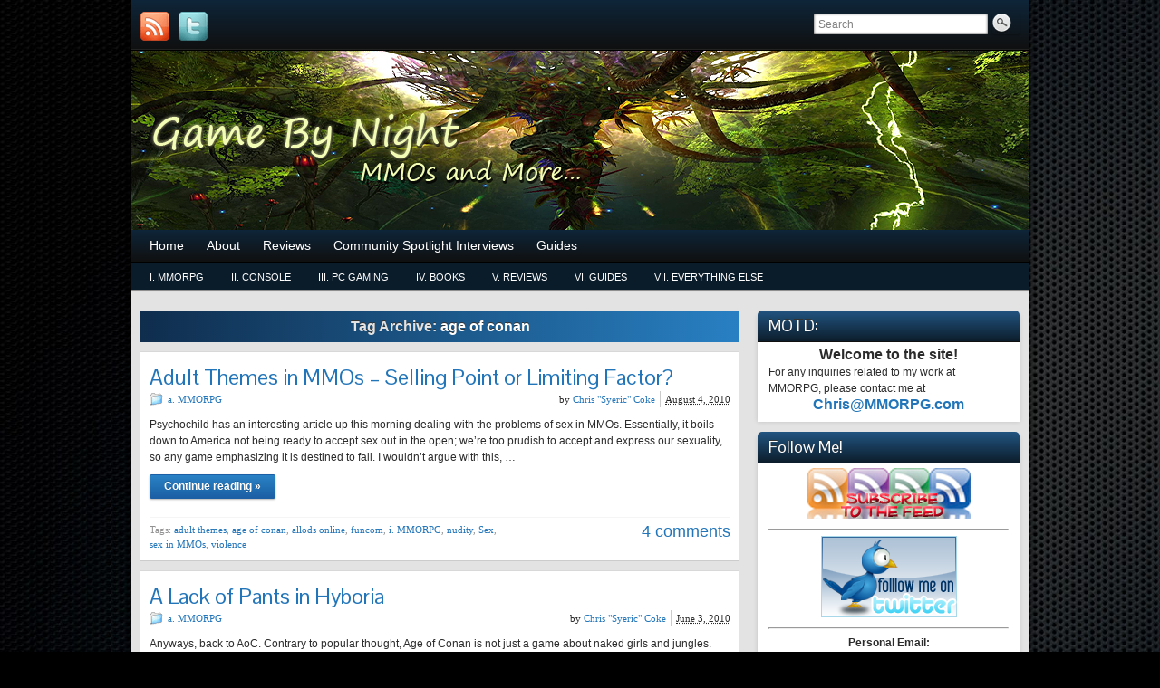

--- FILE ---
content_type: text/html; charset=UTF-8
request_url: http://www.gamebynight.com/?tag=age-of-conan
body_size: 15184
content:
<!DOCTYPE html PUBLIC "-//W3C//DTD XHTML 1.0 Strict//EN" "http://www.w3.org/TR/xhtml1/DTD/xhtml1-strict.dtd">
<html xmlns="http://www.w3.org/1999/xhtml" lang="en-US">
<head profile="http://gmpg.org/xfn/11">
    <meta http-equiv="Content-Type" content="text/html; charset=UTF-8" />
    <meta http-equiv="X-UA-Compatible" content="IE=Edge" />
    <title>age of conan &#187; Game By Night</title>
    <link rel="pingback" href="http://www.gamebynight.com/xmlrpc.php" /> 
    <meta name='robots' content='max-image-preview:large' />
<link rel='dns-prefetch' href='//www.gamebynight.com' />
<link rel='dns-prefetch' href='//s.w.org' />
<link rel="alternate" type="application/rss+xml" title="Game By Night &raquo; Feed" href="http://www.gamebynight.com/?feed=rss2" />
<link rel="alternate" type="application/rss+xml" title="Game By Night &raquo; Comments Feed" href="http://www.gamebynight.com/?feed=comments-rss2" />
<link rel="alternate" type="application/rss+xml" title="Game By Night &raquo; age of conan Tag Feed" href="http://www.gamebynight.com/?feed=rss2&#038;tag=age-of-conan" />
	<script type="text/javascript">
	WebFontConfig = {
		google: { families: ['Pontano+Sans::latin'] }
	};
	(function() {
		var wf = document.createElement('script');
		wf.src = ('https:' == document.location.protocol ? 'https' : 'http') + '://ajax.googleapis.com/ajax/libs/webfont/1/webfont.js';
		wf.type = 'text/javascript';
		wf.async = 'true';
		var s = document.getElementsByTagName('script')[0];
		s.parentNode.insertBefore(wf, s);
	})(); 
    </script>
    <script type="text/javascript">
window._wpemojiSettings = {"baseUrl":"https:\/\/s.w.org\/images\/core\/emoji\/14.0.0\/72x72\/","ext":".png","svgUrl":"https:\/\/s.w.org\/images\/core\/emoji\/14.0.0\/svg\/","svgExt":".svg","source":{"concatemoji":"http:\/\/www.gamebynight.com\/wp-includes\/js\/wp-emoji-release.min.js?ver=6.0.11"}};
/*! This file is auto-generated */
!function(e,a,t){var n,r,o,i=a.createElement("canvas"),p=i.getContext&&i.getContext("2d");function s(e,t){var a=String.fromCharCode,e=(p.clearRect(0,0,i.width,i.height),p.fillText(a.apply(this,e),0,0),i.toDataURL());return p.clearRect(0,0,i.width,i.height),p.fillText(a.apply(this,t),0,0),e===i.toDataURL()}function c(e){var t=a.createElement("script");t.src=e,t.defer=t.type="text/javascript",a.getElementsByTagName("head")[0].appendChild(t)}for(o=Array("flag","emoji"),t.supports={everything:!0,everythingExceptFlag:!0},r=0;r<o.length;r++)t.supports[o[r]]=function(e){if(!p||!p.fillText)return!1;switch(p.textBaseline="top",p.font="600 32px Arial",e){case"flag":return s([127987,65039,8205,9895,65039],[127987,65039,8203,9895,65039])?!1:!s([55356,56826,55356,56819],[55356,56826,8203,55356,56819])&&!s([55356,57332,56128,56423,56128,56418,56128,56421,56128,56430,56128,56423,56128,56447],[55356,57332,8203,56128,56423,8203,56128,56418,8203,56128,56421,8203,56128,56430,8203,56128,56423,8203,56128,56447]);case"emoji":return!s([129777,127995,8205,129778,127999],[129777,127995,8203,129778,127999])}return!1}(o[r]),t.supports.everything=t.supports.everything&&t.supports[o[r]],"flag"!==o[r]&&(t.supports.everythingExceptFlag=t.supports.everythingExceptFlag&&t.supports[o[r]]);t.supports.everythingExceptFlag=t.supports.everythingExceptFlag&&!t.supports.flag,t.DOMReady=!1,t.readyCallback=function(){t.DOMReady=!0},t.supports.everything||(n=function(){t.readyCallback()},a.addEventListener?(a.addEventListener("DOMContentLoaded",n,!1),e.addEventListener("load",n,!1)):(e.attachEvent("onload",n),a.attachEvent("onreadystatechange",function(){"complete"===a.readyState&&t.readyCallback()})),(e=t.source||{}).concatemoji?c(e.concatemoji):e.wpemoji&&e.twemoji&&(c(e.twemoji),c(e.wpemoji)))}(window,document,window._wpemojiSettings);
</script>
<style type="text/css">
img.wp-smiley,
img.emoji {
	display: inline !important;
	border: none !important;
	box-shadow: none !important;
	height: 1em !important;
	width: 1em !important;
	margin: 0 0.07em !important;
	vertical-align: -0.1em !important;
	background: none !important;
	padding: 0 !important;
}
</style>
	<link rel='stylesheet' id='wp-block-library-css'  href='http://www.gamebynight.com/wp-includes/css/dist/block-library/style.min.css?ver=6.0.11' type='text/css' media='all' />
<style id='global-styles-inline-css' type='text/css'>
body{--wp--preset--color--black: #000000;--wp--preset--color--cyan-bluish-gray: #abb8c3;--wp--preset--color--white: #ffffff;--wp--preset--color--pale-pink: #f78da7;--wp--preset--color--vivid-red: #cf2e2e;--wp--preset--color--luminous-vivid-orange: #ff6900;--wp--preset--color--luminous-vivid-amber: #fcb900;--wp--preset--color--light-green-cyan: #7bdcb5;--wp--preset--color--vivid-green-cyan: #00d084;--wp--preset--color--pale-cyan-blue: #8ed1fc;--wp--preset--color--vivid-cyan-blue: #0693e3;--wp--preset--color--vivid-purple: #9b51e0;--wp--preset--gradient--vivid-cyan-blue-to-vivid-purple: linear-gradient(135deg,rgba(6,147,227,1) 0%,rgb(155,81,224) 100%);--wp--preset--gradient--light-green-cyan-to-vivid-green-cyan: linear-gradient(135deg,rgb(122,220,180) 0%,rgb(0,208,130) 100%);--wp--preset--gradient--luminous-vivid-amber-to-luminous-vivid-orange: linear-gradient(135deg,rgba(252,185,0,1) 0%,rgba(255,105,0,1) 100%);--wp--preset--gradient--luminous-vivid-orange-to-vivid-red: linear-gradient(135deg,rgba(255,105,0,1) 0%,rgb(207,46,46) 100%);--wp--preset--gradient--very-light-gray-to-cyan-bluish-gray: linear-gradient(135deg,rgb(238,238,238) 0%,rgb(169,184,195) 100%);--wp--preset--gradient--cool-to-warm-spectrum: linear-gradient(135deg,rgb(74,234,220) 0%,rgb(151,120,209) 20%,rgb(207,42,186) 40%,rgb(238,44,130) 60%,rgb(251,105,98) 80%,rgb(254,248,76) 100%);--wp--preset--gradient--blush-light-purple: linear-gradient(135deg,rgb(255,206,236) 0%,rgb(152,150,240) 100%);--wp--preset--gradient--blush-bordeaux: linear-gradient(135deg,rgb(254,205,165) 0%,rgb(254,45,45) 50%,rgb(107,0,62) 100%);--wp--preset--gradient--luminous-dusk: linear-gradient(135deg,rgb(255,203,112) 0%,rgb(199,81,192) 50%,rgb(65,88,208) 100%);--wp--preset--gradient--pale-ocean: linear-gradient(135deg,rgb(255,245,203) 0%,rgb(182,227,212) 50%,rgb(51,167,181) 100%);--wp--preset--gradient--electric-grass: linear-gradient(135deg,rgb(202,248,128) 0%,rgb(113,206,126) 100%);--wp--preset--gradient--midnight: linear-gradient(135deg,rgb(2,3,129) 0%,rgb(40,116,252) 100%);--wp--preset--duotone--dark-grayscale: url('#wp-duotone-dark-grayscale');--wp--preset--duotone--grayscale: url('#wp-duotone-grayscale');--wp--preset--duotone--purple-yellow: url('#wp-duotone-purple-yellow');--wp--preset--duotone--blue-red: url('#wp-duotone-blue-red');--wp--preset--duotone--midnight: url('#wp-duotone-midnight');--wp--preset--duotone--magenta-yellow: url('#wp-duotone-magenta-yellow');--wp--preset--duotone--purple-green: url('#wp-duotone-purple-green');--wp--preset--duotone--blue-orange: url('#wp-duotone-blue-orange');--wp--preset--font-size--small: 13px;--wp--preset--font-size--medium: 20px;--wp--preset--font-size--large: 36px;--wp--preset--font-size--x-large: 42px;}.has-black-color{color: var(--wp--preset--color--black) !important;}.has-cyan-bluish-gray-color{color: var(--wp--preset--color--cyan-bluish-gray) !important;}.has-white-color{color: var(--wp--preset--color--white) !important;}.has-pale-pink-color{color: var(--wp--preset--color--pale-pink) !important;}.has-vivid-red-color{color: var(--wp--preset--color--vivid-red) !important;}.has-luminous-vivid-orange-color{color: var(--wp--preset--color--luminous-vivid-orange) !important;}.has-luminous-vivid-amber-color{color: var(--wp--preset--color--luminous-vivid-amber) !important;}.has-light-green-cyan-color{color: var(--wp--preset--color--light-green-cyan) !important;}.has-vivid-green-cyan-color{color: var(--wp--preset--color--vivid-green-cyan) !important;}.has-pale-cyan-blue-color{color: var(--wp--preset--color--pale-cyan-blue) !important;}.has-vivid-cyan-blue-color{color: var(--wp--preset--color--vivid-cyan-blue) !important;}.has-vivid-purple-color{color: var(--wp--preset--color--vivid-purple) !important;}.has-black-background-color{background-color: var(--wp--preset--color--black) !important;}.has-cyan-bluish-gray-background-color{background-color: var(--wp--preset--color--cyan-bluish-gray) !important;}.has-white-background-color{background-color: var(--wp--preset--color--white) !important;}.has-pale-pink-background-color{background-color: var(--wp--preset--color--pale-pink) !important;}.has-vivid-red-background-color{background-color: var(--wp--preset--color--vivid-red) !important;}.has-luminous-vivid-orange-background-color{background-color: var(--wp--preset--color--luminous-vivid-orange) !important;}.has-luminous-vivid-amber-background-color{background-color: var(--wp--preset--color--luminous-vivid-amber) !important;}.has-light-green-cyan-background-color{background-color: var(--wp--preset--color--light-green-cyan) !important;}.has-vivid-green-cyan-background-color{background-color: var(--wp--preset--color--vivid-green-cyan) !important;}.has-pale-cyan-blue-background-color{background-color: var(--wp--preset--color--pale-cyan-blue) !important;}.has-vivid-cyan-blue-background-color{background-color: var(--wp--preset--color--vivid-cyan-blue) !important;}.has-vivid-purple-background-color{background-color: var(--wp--preset--color--vivid-purple) !important;}.has-black-border-color{border-color: var(--wp--preset--color--black) !important;}.has-cyan-bluish-gray-border-color{border-color: var(--wp--preset--color--cyan-bluish-gray) !important;}.has-white-border-color{border-color: var(--wp--preset--color--white) !important;}.has-pale-pink-border-color{border-color: var(--wp--preset--color--pale-pink) !important;}.has-vivid-red-border-color{border-color: var(--wp--preset--color--vivid-red) !important;}.has-luminous-vivid-orange-border-color{border-color: var(--wp--preset--color--luminous-vivid-orange) !important;}.has-luminous-vivid-amber-border-color{border-color: var(--wp--preset--color--luminous-vivid-amber) !important;}.has-light-green-cyan-border-color{border-color: var(--wp--preset--color--light-green-cyan) !important;}.has-vivid-green-cyan-border-color{border-color: var(--wp--preset--color--vivid-green-cyan) !important;}.has-pale-cyan-blue-border-color{border-color: var(--wp--preset--color--pale-cyan-blue) !important;}.has-vivid-cyan-blue-border-color{border-color: var(--wp--preset--color--vivid-cyan-blue) !important;}.has-vivid-purple-border-color{border-color: var(--wp--preset--color--vivid-purple) !important;}.has-vivid-cyan-blue-to-vivid-purple-gradient-background{background: var(--wp--preset--gradient--vivid-cyan-blue-to-vivid-purple) !important;}.has-light-green-cyan-to-vivid-green-cyan-gradient-background{background: var(--wp--preset--gradient--light-green-cyan-to-vivid-green-cyan) !important;}.has-luminous-vivid-amber-to-luminous-vivid-orange-gradient-background{background: var(--wp--preset--gradient--luminous-vivid-amber-to-luminous-vivid-orange) !important;}.has-luminous-vivid-orange-to-vivid-red-gradient-background{background: var(--wp--preset--gradient--luminous-vivid-orange-to-vivid-red) !important;}.has-very-light-gray-to-cyan-bluish-gray-gradient-background{background: var(--wp--preset--gradient--very-light-gray-to-cyan-bluish-gray) !important;}.has-cool-to-warm-spectrum-gradient-background{background: var(--wp--preset--gradient--cool-to-warm-spectrum) !important;}.has-blush-light-purple-gradient-background{background: var(--wp--preset--gradient--blush-light-purple) !important;}.has-blush-bordeaux-gradient-background{background: var(--wp--preset--gradient--blush-bordeaux) !important;}.has-luminous-dusk-gradient-background{background: var(--wp--preset--gradient--luminous-dusk) !important;}.has-pale-ocean-gradient-background{background: var(--wp--preset--gradient--pale-ocean) !important;}.has-electric-grass-gradient-background{background: var(--wp--preset--gradient--electric-grass) !important;}.has-midnight-gradient-background{background: var(--wp--preset--gradient--midnight) !important;}.has-small-font-size{font-size: var(--wp--preset--font-size--small) !important;}.has-medium-font-size{font-size: var(--wp--preset--font-size--medium) !important;}.has-large-font-size{font-size: var(--wp--preset--font-size--large) !important;}.has-x-large-font-size{font-size: var(--wp--preset--font-size--x-large) !important;}
</style>
<link rel='stylesheet' id='graphene-stylesheet-css'  href='http://www.gamebynight.com/wp-content/themes/graphene-child/style.css?ver=6.0.11' type='text/css' media='screen' />
<link rel='stylesheet' id='commentluv_style-css'  href='http://www.gamebynight.com/wp-content/plugins/commentluv/css/commentluv.css?ver=6.0.11' type='text/css' media='all' />
<script type='text/javascript' src='http://www.gamebynight.com/wp-includes/js/jquery/jquery.min.js?ver=3.6.0' id='jquery-core-js'></script>
<script type='text/javascript' src='http://www.gamebynight.com/wp-includes/js/jquery/jquery-migrate.min.js?ver=3.3.2' id='jquery-migrate-js'></script>
<script type='text/javascript' id='commentluv_script-js-extra'>
/* <![CDATA[ */
var cl_settings = {"name":"author","url":"url","comment":"comment","email":"email","infopanel":null,"default_on":"on","default_on_admin":null,"cl_version":"2.94.7","images":"http:\/\/www.gamebynight.com\/wp-content\/plugins\/commentluv\/images\/","api_url":"http:\/\/www.gamebynight.com\/wp-admin\/admin-ajax.php","_fetch":"a2bd6e75aa","_info":"281693d9af","infoback":"white","infotext":null,"template_insert":"","logged_in":"","refer":"http:\/\/www.gamebynight.com\/?p=2011","no_url_message":"Please enter a URL and then click the CommentLuv checkbox if you want to add your last blog post","no_http_message":"Please use http:\/\/ in front of your url","no_url_logged_in_message":"You need to visit your profile in the dashboard and update your details with your site URL","no_info_message":"No info was available or an error occured"};
/* ]]> */
</script>
<script type='text/javascript' src='http://www.gamebynight.com/wp-content/plugins/commentluv/js/commentluv.js?ver=2.94.7' id='commentluv_script-js'></script>
<script type='text/javascript' id='graphene-js-js-extra'>
/* <![CDATA[ */
var grapheneJS = {"templateUrl":"http:\/\/www.gamebynight.com\/wp-content\/themes\/graphene-child","isSingular":"","shouldShowComments":"1","commentsOrder":"oldest","sliderDisable":"1","sliderAnimation":"horizontal-slide","sliderTransSpeed":"400","sliderInterval":"7000","sliderDisplay":"thumbnail-excerpt","infScroll":"","infScrollClick":"","infScrollComments":"","totalPosts":"6","postsPerPage":"10","isPageNavi":"","infScrollMsgText":"Fetching window.grapheneInfScrollItemsPerPage more item from window.grapheneInfScrollItemsLeft left ...","infScrollMsgTextPlural":"Fetching window.grapheneInfScrollItemsPerPage more items from window.grapheneInfScrollItemsLeft left ...","infScrollFinishedText":"No more items to fetch","commentsPerPage":"20","totalComments":"0","infScrollCommentsMsg":"Fetching window.grapheneInfScrollCommentsPerPage more top level comment from window.grapheneInfScrollCommentsLeft left ...","infScrollCommentsMsgPlural":"Fetching window.grapheneInfScrollCommentsPerPage more top level comments from window.grapheneInfScrollCommentsLeft left ...","infScrollCommentsFinishedMsg":"No more comments to fetch"};
/* ]]> */
</script>
<script type='text/javascript' src='http://www.gamebynight.com/wp-content/themes/graphene-child/js/graphene.js?ver=6.0.11' id='graphene-js-js'></script>
<link rel="https://api.w.org/" href="http://www.gamebynight.com/index.php?rest_route=/" /><link rel="alternate" type="application/json" href="http://www.gamebynight.com/index.php?rest_route=/wp/v2/tags/726" /><link rel="EditURI" type="application/rsd+xml" title="RSD" href="http://www.gamebynight.com/xmlrpc.php?rsd" />
<link rel="wlwmanifest" type="application/wlwmanifest+xml" href="http://www.gamebynight.com/wp-includes/wlwmanifest.xml" /> 
<meta name="generator" content="WordPress 6.0.11" />
<style type="text/css">
#top-bar,.top-bar-preview .top-bar{ background: #101010; background: -moz-linear-gradient(#0e2539, #101010); background: -webkit-linear-gradient(#0e2539, #101010); background: -o-linear-gradient(#0e2539, #101010); -ms-filter: "progid:DXImageTransform.Microsoft.gradient(startColorStr='#0e2539', EndColorStr='#101010')"; background: linear-gradient(#0e2539, #101010); }#header-menu-wrap{ background: #101010; background: -moz-linear-gradient(#0e2539, #101010); background: -webkit-linear-gradient(#0e2539, #101010); background: -o-linear-gradient(#0e2539, #101010); -ms-filter: "progid:DXImageTransform.Microsoft.gradient(startColorStr='#0e2539', EndColorStr='#101010')"; background: linear-gradient(#0e2539, #101010); }#header-menu > li > a > span{color: #d5d2d2}#secondary-menu-wrap{background:#0a1b29}#secondary-menu-wrap{border-color:#0a1b29}#secondary-menu > li:hover,#secondary-menu > li.current-menu-item,#secondary-menu > li.current-menu-ancestor{background:#ffffff}.sidebar h3{border-color: #101010}.sidebar h3{ background: #0c1d2c; background: -moz-linear-gradient(#225581, #0c1d2c); background: -webkit-linear-gradient(#225581, #0c1d2c); background: -o-linear-gradient(#225581, #0c1d2c); -ms-filter: "progid:DXImageTransform.Microsoft.gradient(startColorStr='#225581', EndColorStr='#0c1d2c')"; background: linear-gradient(#225581, #0c1d2c); }.header_title, .header_title a, .header_title a:visited, .header_title a:hover, .header_desc {color:#blank}#sidebar_bottom .sidebar-wrap{width:290px}#nav li ul{width:200px} #nav li ul ul{margin-left:200px}#header-menu ul li a, #secondary-menu ul li a{width:180px}#header_img_link{width:990px; height:198px}a,.post-title,.post-title a,#comments > h4.current a{color: #2275b9}a:visited,.post-title a:visited{color: #2275b9}a:hover,.post-title a:hover{color: #2275b9}.post-title, .post-title a, .post-title a:hover, .post-title a:visited{ color: #2275b9 }.container_16 {width:990px}.container_16 .grid_1{width:41.875px}.container_16 .prefix_1{padding-left:61.875px}.container_16 .suffix_1{padding-right:61.875px}.container_16 .push_1{left:61.875px}.container_16 .pull_1{left:-61.875px}.container_16 .grid_2{width:103.75px}.container_16 .prefix_2{padding-left:123.75px}.container_16 .suffix_2{padding-right:123.75px}.container_16 .push_2{left:123.75px}.container_16 .pull_2{left:-123.75px}.container_16 .grid_3{width:165.625px}.container_16 .prefix_3{padding-left:185.625px}.container_16 .suffix_3{padding-right:185.625px}.container_16 .push_3{left:185.625px}.container_16 .pull_3{left:-185.625px}.container_16 .grid_4{width:227.5px}.container_16 .prefix_4{padding-left:247.5px}.container_16 .suffix_4{padding-right:247.5px}.container_16 .push_4{left:247.5px}.container_16 .pull_4{left:-247.5px}.container_16 .grid_5{width:289.375px}.container_16 .prefix_5{padding-left:309.375px}.container_16 .suffix_5{padding-right:309.375px}.container_16 .push_5{left:309.375px}.container_16 .pull_5{left:-309.375px}.container_16 .grid_6{width:351.25px}.container_16 .prefix_6{padding-left:371.25px}.container_16 .suffix_6{padding-right:371.25px}.container_16 .push_6{left:371.25px}.container_16 .pull_6{left:-371.25px}.container_16 .grid_7{width:413.125px}.container_16 .prefix_7{padding-left:433.125px}.container_16 .suffix_7{padding-right:433.125px}.container_16 .push_7{left:433.125px}.container_16 .pull_7{left:-433.125px}.container_16 .grid_8{width:475px}.container_16 .prefix_8{padding-left:495px}.container_16 .suffix_8{padding-right:495px}.container_16 .push_8{left:495px}.container_16 .pull_8{left:-495px}.container_16 .grid_9{width:536.875px}.container_16 .prefix_9{padding-left:556.875px}.container_16 .suffix_9{padding-right:556.875px}.container_16 .push_9{left:556.875px}.container_16 .pull_9{left:-556.875px}.container_16 .grid_10{width:598.75px}.container_16 .prefix_10{padding-left:618.75px}.container_16 .suffix_10{padding-right:618.75px}.container_16 .push_10{left:618.75px}.container_16 .pull_10{left:-618.75px}.container_16 .grid_11{width:660.625px}.container_16 .prefix_11{padding-left:680.625px}.container_16 .suffix_11{padding-right:680.625px}.container_16 .push_11{left:680.625px}.container_16 .pull_11{left:-680.625px}.container_16 .grid_12{width:722.5px}.container_16 .prefix_12{padding-left:742.5px}.container_16 .suffix_12{padding-right:742.5px}.container_16 .push_12{left:742.5px}.container_16 .pull_12{left:-742.5px}.container_16 .grid_13{width:784.375px}.container_16 .prefix_13{padding-left:804.375px}.container_16 .suffix_13{padding-right:804.375px}.container_16 .push_13{left:804.375px}.container_16 .pull_13{left:-804.375px}.container_16 .grid_14{width:846.25px}.container_16 .prefix_14{padding-left:866.25px}.container_16 .suffix_14{padding-right:866.25px}.container_16 .push_14{left:866.25px}.container_16 .pull_14{left:-866.25px}.container_16 .grid_15{width:908.125px}.container_16 .prefix_15{padding-left:928.125px}.container_16 .suffix_15{padding-right:928.125px}.container_16 .push_15{left:928.125px}.container_16 .pull_15{left:-928.125px}.container_16 .grid_16{width:970px}.container_16 .prefix_16{padding-left:990px}.container_16 .suffix_16{padding-right:990px}.container_16 .push_16{left:990px}.container_16 .pull_16{left:-990px}.header-img {margin-left: -495px}#content-main, #content-main .grid_11, .container_16 .slider_post, #comments #respond {width:661px}#sidebar1, #sidebar2 {width:289px}.comment-form-author, .comment-form-email, .comment-form-url {width:200.33333333333px}.graphene-form-field {width:192.33333333333px}#commentform textarea {width:633px}
</style>
		<link rel="icon" href="http://gamebynight.com/favicon.ico" type="image/x-icon" />
		<!--[if lte IE 7]>
      <style type="text/css" media="screen">
      	#footer, div.sidebar-wrap, .block-button, .featured_slider, #slider_root, #nav li ul, .pie{behavior: url(http://www.gamebynight.com/wp-content/themes/graphene-child/js/PIE.php);}
        .featured_slider{margin-top:0 !important;}
        #header-menu-wrap {z-index:5}
      </style>
    <![endif]-->
    <style type="text/css" id="custom-background-css">
body.custom-background { background-image: url("http://www.gamebynight.com/wp-content/uploads/2013/11/Amd_wallpapers_2261.jpg"); background-position: left top; background-size: auto; background-repeat: repeat; background-attachment: fixed; }
</style>
	<script type="text/javascript">
jQuery(document).ready(function ($) {
    $(".home .header-img").wrap("<a href='http://www.gamebynight.com'></a>");
});
</script></head>
<body class="archive tag tag-age-of-conan tag-726 custom-background two_col_left two-columns have-secondary-menu">



<div id="container" class="container_16">
    
            <div id="top-bar">
                				<div id="profiles" class="clearfix gutter-left">
                                <a href="http://www.feedburner.com/gamebynight" title="Subscribe to the feed!" id="social-id-1" class="mysocial social-rss" target="_blank">
            	<img src="http://www.gamebynight.com/wp-content/themes/graphene-child/images/social/rss.png" alt="RSS" title="Subscribe to the feed!" />
            </a>
    	            <a href="http://www.twitter.com/gamebynight" title="Follow me on Twitter!" id="social-id-2" class="mysocial social-twitter" target="_blank">
            	<img src="http://www.gamebynight.com/wp-content/themes/graphene-child/images/social/twitter.png" alt="Twitter" title="Follow me on Twitter!" />
            </a>
    	                </div>
                                        <div id="top_search" class="grid_4">
                    <form id="searchform" class="searchform" method="get" action="http://www.gamebynight.com">
    <p class="clearfix default_searchform">
        <input type="text" name="s" 
        	onblur="if (this.value == '') {this.value = 'Search';}" 
            onfocus="if (this.value == 'Search') {this.value = '';}" 
            value="Search" />
        <button type="submit"><span>Search</span></button>
    </p>
    </form>                                    </div>
                        
                        
        </div>
    
        <div id="header">
    	
        <a href="http://www.gamebynight.com" id="header_img_link" title="Go back to the front page"><img src="http://www.gamebynight.com/wp-content/uploads/2013/12/RIFT3.jpg" alt="" width="990" height="198" class="header-img" /></a>        	       
        		
                
		    </div>
    <div id="nav">
                <div id="header-menu-wrap" class="clearfix">
			<ul id="header-menu" class="menu clearfix"><li id="menu-item-3914" class="menu-item menu-item-type-custom menu-item-object-custom menu-item-home menu-item-3914"><a href="http://www.gamebynight.com/">Home</a></li>
<li id="menu-item-3070" class="menu-item menu-item-type-post_type menu-item-object-page menu-item-3070"><a href="http://www.gamebynight.com/?page_id=2">About</a></li>
<li id="menu-item-3810" class="menu-item menu-item-type-post_type menu-item-object-page menu-item-3810"><a href="http://www.gamebynight.com/?page_id=3806">Reviews</a></li>
<li id="menu-item-3066" class="menu-item menu-item-type-post_type menu-item-object-page menu-item-3066"><a href="http://www.gamebynight.com/?page_id=2447">Community Spotlight Interviews</a></li>
<li id="menu-item-3069" class="menu-item menu-item-type-post_type menu-item-object-page menu-item-3069"><a href="http://www.gamebynight.com/?page_id=10">Guides</a></li>
</ul>            
            <div class="clear"></div>
            
			            
                    
        </div>
		
        <div id="secondary-menu-wrap" class="clearfix"><ul id="secondary-menu" class="menu clearfix"><li id="menu-item-4084" class="menu-item menu-item-type-taxonomy menu-item-object-category menu-item-4084"><a href="http://www.gamebynight.com/?cat=1793">i. MMORPG</a></li>
<li id="menu-item-4086" class="menu-item menu-item-type-taxonomy menu-item-object-category menu-item-4086"><a href="http://www.gamebynight.com/?cat=16">ii. Console</a></li>
<li id="menu-item-4087" class="menu-item menu-item-type-taxonomy menu-item-object-category menu-item-4087"><a href="http://www.gamebynight.com/?cat=1556">iii. PC Gaming</a></li>
<li id="menu-item-4090" class="menu-item menu-item-type-taxonomy menu-item-object-category menu-item-4090"><a href="http://www.gamebynight.com/?cat=1797">iv. Books</a></li>
<li id="menu-item-4088" class="menu-item menu-item-type-taxonomy menu-item-object-category menu-item-4088"><a href="http://www.gamebynight.com/?cat=1795">v. Reviews</a></li>
<li id="menu-item-4089" class="menu-item menu-item-type-taxonomy menu-item-object-category menu-item-4089"><a href="http://www.gamebynight.com/?cat=1794">vi. Guides</a></li>
<li id="menu-item-4085" class="menu-item menu-item-type-taxonomy menu-item-object-category menu-item-4085"><a href="http://www.gamebynight.com/?cat=1">vii. Everything Else</a></li>
</ul></div>        
        <div class="menu-bottom-shadow">&nbsp;</div>


        
    </div>

    
    <div id="content" class="clearfix hfeed">
                
                
        <div id="content-main" class="clearfix grid_11">
        
    <h1 class="page-title archive-title">
        Tag Archive: <span>age of conan</span>    </h1>
    
        
    <div class="entries-wrapper">
    
                
<div id="post-2011" class="clearfix post post-2011 type-post status-publish format-standard hentry category-mmorpg tag-adult-themes tag-age-of-conan tag-allods-online tag-funcom tag-mmorpg tag-nudity tag-sex tag-sex-in-mmos tag-violence nodate">
	
		
	<div class="entry clearfix">
    
    					
                
        		
		        
		        <h2 class="post-title entry-title">
			<a href="http://www.gamebynight.com/?p=2011" rel="bookmark" title="Permalink to Adult Themes in MMOs – Selling Point or Limiting Factor?">
				Adult Themes in MMOs – Selling Point or Limiting Factor?            </a>
			        </h2>
		
		
						<div class="post-meta clearfix">
			
									<span class="printonly">Categories: </span>
			<p class="meta_categories"><a href="http://www.gamebynight.com/?cat=1793" rel="category">a. MMORPG</a></p>
						
									
						    	<p class="post-date-inline updated">
        	<span class="value-title" title="2010-08-04T06:30"></span>
            <abbr class="published" title="2010-08-04T06:30:53-04:00">August 4, 2010</abbr>
                    </p>
    			
						            <p class="post-author author vcard">
				by <span class="fn nickname"><a href="http://www.gamebynight.com/?author=1" class="url" rel="author">Chris "Syeric" Coke</a></span>			</p>
											
						
					</div>
				
				<div class="entry-content clearfix">
						
			
				                
                				                
								<p>Psychochild has an interesting article up this morning dealing with the problems of sex in MMOs. Essentially, it boils down to America not being ready to accept sex out in the open; we&#8217;re too prudish to accept and express our sexuality, so any game emphasizing it is destined to fail. I wouldn&#8217;t argue with this, &hellip; </p>
<p><a class="more-link block-button" href="http://www.gamebynight.com/?p=2011">Continue reading &raquo;</a></p>
                
						
						
						
		</div>
		
				<div class="entry-footer clearfix">
									<p class="post-tags">Tags: <a href="http://www.gamebynight.com/?tag=adult-themes" rel="tag">adult themes</a>, <a href="http://www.gamebynight.com/?tag=age-of-conan" rel="tag">age of conan</a>, <a href="http://www.gamebynight.com/?tag=allods-online" rel="tag">allods online</a>, <a href="http://www.gamebynight.com/?tag=funcom" rel="tag">funcom</a>, <a href="http://www.gamebynight.com/?tag=mmorpg" rel="tag">i.   MMORPG</a>, <a href="http://www.gamebynight.com/?tag=nudity" rel="tag">nudity</a>, <a href="http://www.gamebynight.com/?tag=sex" rel="tag">Sex</a>, <a href="http://www.gamebynight.com/?tag=sex-in-mmos" rel="tag">sex in MMOs</a>, <a href="http://www.gamebynight.com/?tag=violence" rel="tag">violence</a></p>
						
			            			<p class="comment-link">
				<a href="http://www.gamebynight.com/?p=2011#comments" class="comments-link" >4 comments</a>            </p>
                        
            <div class="add-this-right"></div>			
					</div>
	</div>
</div>

 


                
<div id="post-1703" class="clearfix post post-1703 type-post status-publish format-standard hentry category-mmorpg tag-age-of-conan tag-age-of-conan-nudity tag-aoc tag-are-you-really-reading-this tag-first-impressions tag-funcom tag-loincloth tag-nudity nodate">
	
		
	<div class="entry clearfix">
    
    					
                
        		
		        
		        <h2 class="post-title entry-title">
			<a href="http://www.gamebynight.com/?p=1703" rel="bookmark" title="Permalink to A Lack of Pants in Hyboria">
				A Lack of Pants in Hyboria            </a>
			        </h2>
		
		
						<div class="post-meta clearfix">
			
									<span class="printonly">Categories: </span>
			<p class="meta_categories"><a href="http://www.gamebynight.com/?cat=1793" rel="category">a. MMORPG</a></p>
						
									
						    	<p class="post-date-inline updated">
        	<span class="value-title" title="2010-06-03T03:24"></span>
            <abbr class="published" title="2010-06-03T03:24:41-04:00">June 3, 2010</abbr>
                    </p>
    			
						            <p class="post-author author vcard">
				by <span class="fn nickname"><a href="http://www.gamebynight.com/?author=7" class="url" rel="author">Chris "Syeric" Coke</a></span>			</p>
											
						
					</div>
				
				<div class="entry-content clearfix">
						
			
				                
                				                
								<p>Anyways, back to AoC. Contrary to popular thought, Age of Conan is not just a game about naked girls and jungles. There&#8217;s a fair amount of blood in there, too. More importantly, there seems to be a severe lack of pants throughout the first couple of levels. Seriously. I start the game washed up on &hellip; </p>
<p><a class="more-link block-button" href="http://www.gamebynight.com/?p=1703">Continue reading &raquo;</a></p>
                
						
						
						
		</div>
		
				<div class="entry-footer clearfix">
									<p class="post-tags">Tags: <a href="http://www.gamebynight.com/?tag=age-of-conan" rel="tag">age of conan</a>, <a href="http://www.gamebynight.com/?tag=age-of-conan-nudity" rel="tag">age of conan nudity</a>, <a href="http://www.gamebynight.com/?tag=aoc" rel="tag">AoC</a>, <a href="http://www.gamebynight.com/?tag=are-you-really-reading-this" rel="tag">are you really reading this?</a>, <a href="http://www.gamebynight.com/?tag=first-impressions" rel="tag">First Impressions</a>, <a href="http://www.gamebynight.com/?tag=funcom" rel="tag">funcom</a>, <a href="http://www.gamebynight.com/?tag=loincloth" rel="tag">loincloth</a>, <a href="http://www.gamebynight.com/?tag=nudity" rel="tag">nudity</a></p>
						
			            			<p class="comment-link">
				<a href="http://www.gamebynight.com/?p=1703#comments" class="comments-link" >3 comments</a>            </p>
                        
            <div class="add-this-right"></div>			
					</div>
	</div>
</div>

 


                
<div id="post-1593" class="clearfix post post-1593 type-post status-publish format-standard hentry category-mmorpg tag-age-of-conan tag-art-style tag-identification tag-lotro tag-meta tag-ponderings tag-war tag-wow nodate">
	
		
	<div class="entry clearfix">
    
    					
                
        		
		        
		        <h2 class="post-title entry-title">
			<a href="http://www.gamebynight.com/?p=1593" rel="bookmark" title="Permalink to What MMO World Would You Live In?">
				What MMO World Would You Live In?            </a>
			        </h2>
		
		
						<div class="post-meta clearfix">
			
									<span class="printonly">Categories: </span>
			<p class="meta_categories"><a href="http://www.gamebynight.com/?cat=1793" rel="category">a. MMORPG</a></p>
						
									
						    	<p class="post-date-inline updated">
        	<span class="value-title" title="2010-05-21T00:01"></span>
            <abbr class="published" title="2010-05-21T00:01:13-04:00">May 21, 2010</abbr>
                    </p>
    			
						            <p class="post-author author vcard">
				by <span class="fn nickname"><a href="http://www.gamebynight.com/?author=7" class="url" rel="author">Chris "Syeric" Coke</a></span>			</p>
											
						
					</div>
				
				<div class="entry-content clearfix">
						
			
				                
                				                
								<p>The topic on my mind this morning is a pretty simple one: from among all of the different MMORPGs you&#8217;ve played or been interested in, which one would you choose to live in if given the chance? I&#8217;ve asked myself this many times in the last few years, and I think it&#8217;s pretty telling about &hellip; </p>
<p><a class="more-link block-button" href="http://www.gamebynight.com/?p=1593">Continue reading &raquo;</a></p>
                
						
						
						
		</div>
		
				<div class="entry-footer clearfix">
									<p class="post-tags">Tags: <a href="http://www.gamebynight.com/?tag=age-of-conan" rel="tag">age of conan</a>, <a href="http://www.gamebynight.com/?tag=art-style" rel="tag">art style</a>, <a href="http://www.gamebynight.com/?tag=identification" rel="tag">identification</a>, <a href="http://www.gamebynight.com/?tag=lotro" rel="tag">LotRO</a>, <a href="http://www.gamebynight.com/?tag=meta" rel="tag">meta</a>, <a href="http://www.gamebynight.com/?tag=ponderings" rel="tag">ponderings</a>, <a href="http://www.gamebynight.com/?tag=war" rel="tag">war</a>, <a href="http://www.gamebynight.com/?tag=wow" rel="tag">wow</a></p>
						
			            			<p class="comment-link">
				<a href="http://www.gamebynight.com/?p=1593#comments" class="comments-link" >2 comments</a>            </p>
                        
            <div class="add-this-right"></div>			
					</div>
	</div>
</div>

 


                
<div id="post-1578" class="clearfix post post-1578 type-post status-publish format-standard hentry category-mmorpg category-general-items tag-age-of-conan tag-blizzard tag-fallen-earth tag-future-mmos tag-games-workshop tag-heroes-of-might-and-magic-online tag-icarus-studios tag-in-the-year-2000 tag-lawsuits tag-multiverse tag-obama tag-podcast tag-politics tag-war tag-warhammer tag-wow nodate">
	
		
	<div class="entry clearfix">
    
    					
                
        		
		        
		        <h2 class="post-title entry-title">
			<a href="http://www.gamebynight.com/?p=1578" rel="bookmark" title="Permalink to The Multiverse – Episode #17: “Ferrel Offends EVERYbody”">
				The Multiverse – Episode #17: “Ferrel Offends EVERYbody”            </a>
			        </h2>
		
		
						<div class="post-meta clearfix">
			
									<span class="printonly">Categories: </span>
			<p class="meta_categories"><a href="http://www.gamebynight.com/?cat=1793" rel="category">a. MMORPG</a>, <a href="http://www.gamebynight.com/?cat=1" rel="category">d. Everything Else</a></p>
						
									
						    	<p class="post-date-inline updated">
        	<span class="value-title" title="2010-05-18T12:01"></span>
            <abbr class="published" title="2010-05-18T12:01:22-04:00">May 18, 2010</abbr>
                    </p>
    			
						            <p class="post-author author vcard">
				by <span class="fn nickname"><a href="http://www.gamebynight.com/?author=7" class="url" rel="author">Chris "Syeric" Coke</a></span>			</p>
											
						
					</div>
				
				<div class="entry-content clearfix">
						
			
				<div class="excerpt-thumb"><a href="http://www.gamebynight.com/?p=1578"><img width="150" height="150" src="http://www.gamebynight.com/wp-content/uploads/2010/05/Ferrel-Stocks-150x150.jpg" class="attachment-thumbnail size-thumbnail" alt="" loading="lazy" /></a></div>                
                				                
								<p>Happy Tuesday Folks, Another week, another Multiverse. Riknas was under the weather this week, so it was just Ferrel and I, with Ferrel at the helm. I&#8217;ve gotta say, I kind of like being a co-host. And a harvest queen&#8211; you&#8217;ll just have to listen to get that one. Ferrel was in rare form, too. &hellip; </p>
<p><a class="more-link block-button" href="http://www.gamebynight.com/?p=1578">Continue reading &raquo;</a></p>
                
						
						
						
		</div>
		
				<div class="entry-footer clearfix">
									<p class="post-tags">Tags: <a href="http://www.gamebynight.com/?tag=age-of-conan" rel="tag">age of conan</a>, <a href="http://www.gamebynight.com/?tag=blizzard" rel="tag">blizzard</a>, <a href="http://www.gamebynight.com/?tag=fallen-earth" rel="tag">fallen earth</a>, <a href="http://www.gamebynight.com/?tag=future-mmos" rel="tag">future MMOs</a>, <a href="http://www.gamebynight.com/?tag=games-workshop" rel="tag">games workshop</a>, <a href="http://www.gamebynight.com/?tag=heroes-of-might-and-magic-online" rel="tag">heroes of might and magic online</a>, <a href="http://www.gamebynight.com/?tag=icarus-studios" rel="tag">Icarus Studios</a>, <a href="http://www.gamebynight.com/?tag=in-the-year-2000" rel="tag">in the year 2000</a>, <a href="http://www.gamebynight.com/?tag=lawsuits" rel="tag">lawsuits</a>, <a href="http://www.gamebynight.com/?tag=multiverse" rel="tag">multiverse</a>, <a href="http://www.gamebynight.com/?tag=obama" rel="tag">obama</a>, <a href="http://www.gamebynight.com/?tag=podcast" rel="tag">podcast</a>, <a href="http://www.gamebynight.com/?tag=politics" rel="tag">politics</a>, <a href="http://www.gamebynight.com/?tag=war" rel="tag">war</a>, <a href="http://www.gamebynight.com/?tag=warhammer" rel="tag">warhammer</a>, <a href="http://www.gamebynight.com/?tag=wow" rel="tag">wow</a></p>
						
			            			<p class="comment-link">
				<a href="http://www.gamebynight.com/?p=1578#comments" class="comments-link" >3 comments</a>            </p>
                        
            <div class="add-this-right"></div>			
					</div>
	</div>
</div>

 


                
<div id="post-1543" class="clearfix post post-1543 type-post status-publish format-standard hentry category-mmorpg category-general-items tag-addons tag-age-of-conan tag-alganon tag-blizzard tag-derek-smart tag-eq2 tag-fallen-earth tag-funcom tag-lotro tag-marketing tag-multiverse tag-mythic-entertainment tag-plugins tag-podcast tag-warhammer-online tag-wow nodate">
	
		
	<div class="entry clearfix">
    
    					
                
        		
		        
		        <h2 class="post-title entry-title">
			<a href="http://www.gamebynight.com/?p=1543" rel="bookmark" title="Permalink to The Multiverse – Episode #16: “I am Betty White”">
				The Multiverse – Episode #16: “I am Betty White”            </a>
			        </h2>
		
		
						<div class="post-meta clearfix">
			
									<span class="printonly">Categories: </span>
			<p class="meta_categories"><a href="http://www.gamebynight.com/?cat=1793" rel="category">a. MMORPG</a>, <a href="http://www.gamebynight.com/?cat=1" rel="category">d. Everything Else</a></p>
						
									
						    	<p class="post-date-inline updated">
        	<span class="value-title" title="2010-05-10T16:20"></span>
            <abbr class="published" title="2010-05-10T16:20:43-04:00">May 10, 2010</abbr>
                    </p>
    			
						            <p class="post-author author vcard">
				by <span class="fn nickname"><a href="http://www.gamebynight.com/?author=7" class="url" rel="author">Chris "Syeric" Coke</a></span>			</p>
											
						
					</div>
				
				<div class="entry-content clearfix">
						
			
				                
                				                
								<p>Happy Monday Everyone! To start the week off right, we&#8217;re here to bring you the one-week-delayed Episode 16 of the Multiverse. Things didn&#8217;t go off a smoothly as planned but the results are a funnier show. Go figure. This week, our main topic is what it takes for an MMO to get, and keep, our &hellip; </p>
<p><a class="more-link block-button" href="http://www.gamebynight.com/?p=1543">Continue reading &raquo;</a></p>
                
						
						
						
		</div>
		
				<div class="entry-footer clearfix">
									<p class="post-tags">Tags: <a href="http://www.gamebynight.com/?tag=addons" rel="tag">addons</a>, <a href="http://www.gamebynight.com/?tag=age-of-conan" rel="tag">age of conan</a>, <a href="http://www.gamebynight.com/?tag=alganon" rel="tag">alganon</a>, <a href="http://www.gamebynight.com/?tag=blizzard" rel="tag">blizzard</a>, <a href="http://www.gamebynight.com/?tag=derek-smart" rel="tag">derek smart</a>, <a href="http://www.gamebynight.com/?tag=eq2" rel="tag">eq2</a>, <a href="http://www.gamebynight.com/?tag=fallen-earth" rel="tag">fallen earth</a>, <a href="http://www.gamebynight.com/?tag=funcom" rel="tag">funcom</a>, <a href="http://www.gamebynight.com/?tag=lotro" rel="tag">LotRO</a>, <a href="http://www.gamebynight.com/?tag=marketing" rel="tag">marketing</a>, <a href="http://www.gamebynight.com/?tag=multiverse" rel="tag">multiverse</a>, <a href="http://www.gamebynight.com/?tag=mythic-entertainment" rel="tag">mythic entertainment</a>, <a href="http://www.gamebynight.com/?tag=plugins" rel="tag">plugins</a>, <a href="http://www.gamebynight.com/?tag=podcast" rel="tag">podcast</a>, <a href="http://www.gamebynight.com/?tag=warhammer-online" rel="tag">warhammer online</a>, <a href="http://www.gamebynight.com/?tag=wow" rel="tag">wow</a></p>
						
			            			<p class="comment-link">
				<a href="http://www.gamebynight.com/?p=1543#comments" class="comments-link" >2 comments</a>            </p>
                        
            <div class="add-this-right"></div>			
					</div>
	</div>
</div>

 


                
<div id="post-1148" class="clearfix post post-1148 type-post status-publish format-standard hentry category-mmorpg category-general-items tag-age-of-conan tag-analysis tag-aoc tag-chat tag-dark-age-of-camelot tag-darkfall tag-episode-10 tag-expansion-packs tag-industry tag-mmo-podcast tag-streaming tag-warhammer-online tag-world-of-warcraft tag-wow nodate">
	
		
	<div class="entry clearfix">
    
    					
                
        		
		        
		        <h2 class="post-title entry-title">
			<a href="http://www.gamebynight.com/?p=1148" rel="bookmark" title="Permalink to The Multiverse – Episode #10: “Linear, Shminear!”">
				The Multiverse – Episode #10: “Linear, Shminear!”            </a>
			        </h2>
		
		
						<div class="post-meta clearfix">
			
									<span class="printonly">Categories: </span>
			<p class="meta_categories"><a href="http://www.gamebynight.com/?cat=1793" rel="category">a. MMORPG</a>, <a href="http://www.gamebynight.com/?cat=1" rel="category">d. Everything Else</a></p>
						
									
						    	<p class="post-date-inline updated">
        	<span class="value-title" title="2010-03-07T14:43"></span>
            <abbr class="published" title="2010-03-07T14:43:43-05:00">March 7, 2010</abbr>
                    </p>
    			
						            <p class="post-author author vcard">
				by <span class="fn nickname"><a href="http://www.gamebynight.com/?author=7" class="url" rel="author">Chris "Syeric" Coke</a></span>			</p>
											
						
					</div>
				
				<div class="entry-content clearfix">
						
			
				                
                				                
								<p>Hey Gang, Well, we made it into the double digits! Join us this week as we celebrate hitting our 10th episode, with the help of our friends in the chat room! This show was a blast to record. It was full of laughs and good spirits, as we talked about what we&#8217;ve been playing and &hellip; </p>
<p><a class="more-link block-button" href="http://www.gamebynight.com/?p=1148">Continue reading &raquo;</a></p>
                
						
						
						
		</div>
		
				<div class="entry-footer clearfix">
									<p class="post-tags">Tags: <a href="http://www.gamebynight.com/?tag=age-of-conan" rel="tag">age of conan</a>, <a href="http://www.gamebynight.com/?tag=analysis" rel="tag">analysis</a>, <a href="http://www.gamebynight.com/?tag=aoc" rel="tag">AoC</a>, <a href="http://www.gamebynight.com/?tag=chat" rel="tag">chat</a>, <a href="http://www.gamebynight.com/?tag=dark-age-of-camelot" rel="tag">dark age of camelot</a>, <a href="http://www.gamebynight.com/?tag=darkfall" rel="tag">darkfall</a>, <a href="http://www.gamebynight.com/?tag=episode-10" rel="tag">episode 10</a>, <a href="http://www.gamebynight.com/?tag=expansion-packs" rel="tag">expansion packs</a>, <a href="http://www.gamebynight.com/?tag=industry" rel="tag">industry</a>, <a href="http://www.gamebynight.com/?tag=mmo-podcast" rel="tag">MMO podcast</a>, <a href="http://www.gamebynight.com/?tag=streaming" rel="tag">streaming</a>, <a href="http://www.gamebynight.com/?tag=warhammer-online" rel="tag">warhammer online</a>, <a href="http://www.gamebynight.com/?tag=world-of-warcraft" rel="tag">World of Warcraft</a>, <a href="http://www.gamebynight.com/?tag=wow" rel="tag">wow</a></p>
						
			            			<p class="comment-link">
				<a href="http://www.gamebynight.com/?p=1148#comments" class="comments-link" >2 comments</a>            </p>
                        
            <div class="add-this-right"></div>			
					</div>
	</div>
</div>

 

    </div>
    
    	
	
  
    </div><!-- #content-main -->
    
    	
    
<div id="sidebar1" class="sidebar grid_5">

	
    <div id="text-18" class="sidebar-wrap clearfix widget_text"><h3>MOTD:</h3>			<div class="textwidget"><div align="center"><strong><span style="font-size: medium;">Welcome to the site!</strong></div>
<p>For any inquiries related to my work at MMORPG, please contact me at </p>
<div align="center"><strong><span style="font-size: medium;"></p>
<div align="center">
<a href="mailto:Chris@MMORPG.com">Chris@MMORPG.com</a></div>
<p></span></strong></div>
</p>
<p></span></p>
</div>
		</div><div id="text-4" class="sidebar-wrap clearfix widget_text"><h3>Follow Me!</h3>			<div class="textwidget"><div align="center"><a href="http://feeds.feedburner.com/GameByNight" title="Subscribe to my feed" rel="alternate" type="application/rss+xml"><img src=http://www.gamebynight.com/wp-content/uploads/2010/03/rss-button.jpg></a></div>
<hr>
<div align="center"><a href=http://twitter.com/gamebynight><img src=http://www.gamebynight.com/wp-content/uploads/2010/03/twitter-2a.png></a></div>
<hr>
<p><strong><span style="font-size: medium;"></p>
<div align="center">Personal Email:<br />
<a href="mailto:gamebynight@gmail.com">gamebynight@gmail.com</a></div>
<p></span></strong></p>
</div>
		</div><div id="categories-2" class="sidebar-wrap clearfix widget_categories"><h3>Categories</h3><form action="http://www.gamebynight.com" method="get"><label class="screen-reader-text" for="cat">Categories</label><select  name='cat' id='cat' class='postform' >
	<option value='-1'>Select Category</option>
	<option class="level-0" value="1793">a. MMORPG</option>
	<option class="level-0" value="16">b. Console</option>
	<option class="level-0" value="1556">c. PC Gaming</option>
	<option class="level-0" value="1">d. Everything Else</option>
	<option class="level-0" value="1797">e. Books</option>
	<option class="level-0" value="1795">f. Reviews</option>
	<option class="level-0" value="1794">g. Guides</option>
</select>
</form>
<script type="text/javascript">
/* <![CDATA[ */
(function() {
	var dropdown = document.getElementById( "cat" );
	function onCatChange() {
		if ( dropdown.options[ dropdown.selectedIndex ].value > 0 ) {
			dropdown.parentNode.submit();
		}
	}
	dropdown.onchange = onCatChange;
})();
/* ]]> */
</script>

			</div><div id="archives-2" class="sidebar-wrap clearfix widget_archive"><h3>Archives</h3>		<label class="screen-reader-text" for="archives-dropdown-2">Archives</label>
		<select id="archives-dropdown-2" name="archive-dropdown">
			
			<option value="">Select Month</option>
				<option value='http://www.gamebynight.com/?m=201812'> December 2018 </option>
	<option value='http://www.gamebynight.com/?m=201808'> August 2018 </option>
	<option value='http://www.gamebynight.com/?m=201807'> July 2018 </option>
	<option value='http://www.gamebynight.com/?m=201803'> March 2018 </option>
	<option value='http://www.gamebynight.com/?m=201711'> November 2017 </option>
	<option value='http://www.gamebynight.com/?m=201705'> May 2017 </option>
	<option value='http://www.gamebynight.com/?m=201702'> February 2017 </option>
	<option value='http://www.gamebynight.com/?m=201607'> July 2016 </option>
	<option value='http://www.gamebynight.com/?m=201603'> March 2016 </option>
	<option value='http://www.gamebynight.com/?m=201602'> February 2016 </option>
	<option value='http://www.gamebynight.com/?m=201511'> November 2015 </option>
	<option value='http://www.gamebynight.com/?m=201505'> May 2015 </option>
	<option value='http://www.gamebynight.com/?m=201410'> October 2014 </option>
	<option value='http://www.gamebynight.com/?m=201405'> May 2014 </option>
	<option value='http://www.gamebynight.com/?m=201404'> April 2014 </option>
	<option value='http://www.gamebynight.com/?m=201312'> December 2013 </option>
	<option value='http://www.gamebynight.com/?m=201307'> July 2013 </option>
	<option value='http://www.gamebynight.com/?m=201306'> June 2013 </option>
	<option value='http://www.gamebynight.com/?m=201305'> May 2013 </option>
	<option value='http://www.gamebynight.com/?m=201304'> April 2013 </option>
	<option value='http://www.gamebynight.com/?m=201303'> March 2013 </option>
	<option value='http://www.gamebynight.com/?m=201302'> February 2013 </option>
	<option value='http://www.gamebynight.com/?m=201301'> January 2013 </option>
	<option value='http://www.gamebynight.com/?m=201212'> December 2012 </option>
	<option value='http://www.gamebynight.com/?m=201211'> November 2012 </option>
	<option value='http://www.gamebynight.com/?m=201210'> October 2012 </option>
	<option value='http://www.gamebynight.com/?m=201209'> September 2012 </option>
	<option value='http://www.gamebynight.com/?m=201208'> August 2012 </option>
	<option value='http://www.gamebynight.com/?m=201207'> July 2012 </option>
	<option value='http://www.gamebynight.com/?m=201206'> June 2012 </option>
	<option value='http://www.gamebynight.com/?m=201205'> May 2012 </option>
	<option value='http://www.gamebynight.com/?m=201204'> April 2012 </option>
	<option value='http://www.gamebynight.com/?m=201202'> February 2012 </option>
	<option value='http://www.gamebynight.com/?m=201201'> January 2012 </option>
	<option value='http://www.gamebynight.com/?m=201112'> December 2011 </option>
	<option value='http://www.gamebynight.com/?m=201111'> November 2011 </option>
	<option value='http://www.gamebynight.com/?m=201110'> October 2011 </option>
	<option value='http://www.gamebynight.com/?m=201109'> September 2011 </option>
	<option value='http://www.gamebynight.com/?m=201108'> August 2011 </option>
	<option value='http://www.gamebynight.com/?m=201107'> July 2011 </option>
	<option value='http://www.gamebynight.com/?m=201106'> June 2011 </option>
	<option value='http://www.gamebynight.com/?m=201105'> May 2011 </option>
	<option value='http://www.gamebynight.com/?m=201104'> April 2011 </option>
	<option value='http://www.gamebynight.com/?m=201103'> March 2011 </option>
	<option value='http://www.gamebynight.com/?m=201102'> February 2011 </option>
	<option value='http://www.gamebynight.com/?m=201101'> January 2011 </option>
	<option value='http://www.gamebynight.com/?m=201012'> December 2010 </option>
	<option value='http://www.gamebynight.com/?m=201011'> November 2010 </option>
	<option value='http://www.gamebynight.com/?m=201010'> October 2010 </option>
	<option value='http://www.gamebynight.com/?m=201009'> September 2010 </option>
	<option value='http://www.gamebynight.com/?m=201008'> August 2010 </option>
	<option value='http://www.gamebynight.com/?m=201007'> July 2010 </option>
	<option value='http://www.gamebynight.com/?m=201006'> June 2010 </option>
	<option value='http://www.gamebynight.com/?m=201005'> May 2010 </option>
	<option value='http://www.gamebynight.com/?m=201004'> April 2010 </option>
	<option value='http://www.gamebynight.com/?m=201003'> March 2010 </option>
	<option value='http://www.gamebynight.com/?m=201002'> February 2010 </option>
	<option value='http://www.gamebynight.com/?m=201001'> January 2010 </option>
	<option value='http://www.gamebynight.com/?m=200912'> December 2009 </option>
	<option value='http://www.gamebynight.com/?m=200911'> November 2009 </option>
	<option value='http://www.gamebynight.com/?m=200910'> October 2009 </option>
	<option value='http://www.gamebynight.com/?m=200909'> September 2009 </option>
	<option value='http://www.gamebynight.com/?m=200908'> August 2009 </option>
	<option value='http://www.gamebynight.com/?m=200907'> July 2009 </option>

		</select>

<script type="text/javascript">
/* <![CDATA[ */
(function() {
	var dropdown = document.getElementById( "archives-dropdown-2" );
	function onSelectChange() {
		if ( dropdown.options[ dropdown.selectedIndex ].value !== '' ) {
			document.location.href = this.options[ this.selectedIndex ].value;
		}
	}
	dropdown.onchange = onSelectChange;
})();
/* ]]> */
</script>
			</div><div id="linkcat-20" class="sidebar-wrap clearfix widget_links"><h3>Visit Our Friends</h3>
	<ul class='xoxo blogroll'>
<li><a href="http://2fns.wordpress.com/">2 Fat Nerds</a></li>
<li><a href="http://www.agreenmushroom.com/">A Green Mushroom</a></li>
<li><a href="http://ardwulfslair.wordpress.com/">Ardwulf&#039;s Lair</a></li>
<li><a href="http://avatarsofsteel.wordpress.com/">Avatars of Steel</a></li>
<li><a href="http://biobreak.wordpress.com" rel="noopener" target="_blank">Bio Break</a></li>
<li><a href="http://www.bluekae.com" rel="noopener" target="_blank">Blue Kae</a></li>
<li><a href="http://bootaesbloodyblog.blogspot.com/">Bootae&#039;s Bloody Blog</a></li>
<li><a href="http://casualnoob.blogspot.com/">Casual Noob</a></li>
<li><a href="http://docholidayj.wordpress.com/">Doc Holiday</a></li>
<li><a href="http://jayedub.blogspot.com/">Dub&#039;s Diatribe</a></li>
<li><a href="http://www.epicslant.com" rel="noopener" target="_blank">Epic Slant</a></li>
<li><a href="http://expostninja.wordpress.com/">Ex Post Ninja</a></li>
<li><a href="http://iamstillwater.wordpress.com">Games and Geekery</a></li>
<li><a href="http://gamingsf.wordpress.com/">Gaming SF</a></li>
<li><a href="http://syncaine.wordpress.com" rel="noopener" target="_blank">Hardcore Casual</a></li>
<li><a href="http://www.lioreblog.com">Herding Cats</a></li>
<li><a href="http://highlatencylife.wordpress.com/">High Latency Life</a></li>
<li><a href="http://huntersinsight.wordpress.com/">Hunter&#039;s Insight</a></li>
<li><a href="http://www.keenandgraev.com" rel="noopener" target="_blank">Keen and Graev&#039;s</a></li>
<li><a href="http://www.killtenrats.com" rel="noopener" target="_blank">Kill Ten Rats</a></li>
<li><a href="http://www.kiasa.org">Killed in a Smiling Accident</a></li>
<li><a href="http://www.levelcapped.com/">Level Capped</a></li>
<li><a href="http://www.lioreblog.com/">Liore&#039;s Blog</a></li>
<li><a href="http://www.mikeschramm.com/">Mike Schramm</a></li>
<li><a href="http://www.mmomeltingpot.com/" title="MMO Melting Pot">MMO Melting Pot</a></li>
<li><a href="http://playervsdeveloper.blogspot.com" rel="noopener" target="_blank">Player vs Developer</a></li>
<li><a href="http://www.professorbeej.com/">Professor Beej</a></li>
<li><a href="http://www,psychochild.org">Psychochild&#039;s Blog</a></li>
<li><a href="http://pumpingirony.net/">Pumping Irony</a></li>
<li><a href="http://raging-monkeys.blogspot.com/">Raging Monkeys</a></li>
<li><a href="http://www.rantonrob.com">Rant On Rob</a></li>
<li><a href="http://www.serversaredown.com/">Servers are Down</a></li>
<li><a href="http://starseekerssanctuary.midnightaeternus.com/">Starseeker&#039;s Sanctuary</a></li>
<li><a href="http://tagn.wordpress.com" rel="noopener" target="_blank">The Ancient Gaming Noob</a></li>
<li><a href="http://tishtoshtesh.wordpress.com/">Tish Tosh Tesh</a></li>
<li><a href="http://tobolds.blogspot.com" rel="noopener" target="_blank">Tobold&#039;s Blog</a></li>
<li><a href="http://www.weritsblog.com">Werit&#039;s Blog</a></li>
<li><a href="http://whyigame.wordpress.com/">Why I Game</a></li>
<li><a href="http://www.wolfsheadonline.com">Wolfshead Online</a></li>

	</ul>
</div>
<div id="meta-4" class="sidebar-wrap clearfix widget_meta"><h3>Register and Login</h3>
		<ul>
						<li><a href="http://www.gamebynight.com/wp-login.php">Log in</a></li>
			<li><a href="http://www.gamebynight.com/?feed=rss2">Entries feed</a></li>
			<li><a href="http://www.gamebynight.com/?feed=comments-rss2">Comments feed</a></li>

			<li><a href="https://wordpress.org/">WordPress.org</a></li>
		</ul>

		</div>    
        
    
</div><!-- #sidebar1 -->    
    
</div><!-- #content -->



<div id="footer" class="clearfix">
    
        <div id="copyright">
    	<h3>Copyright</h3>
		        
                	        	<p>
				Except where otherwise noted, content on this site is licensed under a <a href="http://creativecommons.org/licenses/by-nc-nd/3.0/">Creative Commons License</a>.            </p>
        	<p class="cc-logo"><span>Creative Commons License BY-NC-ND</span></p>
        
    	    </div>

		<div class="footer-menu-wrap">
    	<ul id="footer-menu" class="clearfix">
			                    	<li class="menu-item return-top"><a href="#">Return to top</a></li>
                    </ul>
    </div>
    	
        <div id="developer" class="grid_7">
        <p>
        Powered by <a href="http://wordpress.org/">WordPress</a> and the <a href="http://www.graphene-theme.com/">Graphene Theme</a>.        </p>

	    </div>
        
    </div><!-- #footer -->


</div><!-- #container -->


<div id="ab9cdc5"><ul><li><a href="http://www.gamebynight.com/?p=29347" title="Rental Agreement Procedure" >Rental Agreement Procedure</a></li> <li><a href="http://www.gamebynight.com/?p=29356" title="State of Illinois Installment Agreement" >State of Illinois Installment Agreement</a></li> <li><a href="http://www.gamebynight.com/?p=29352" title="Service Agreement Doctor" >Service Agreement Doctor</a></li> <li><a href="http://www.gamebynight.com/?p=29321" title="Home Depot Service Agreement" >Home Depot Service Agreement</a></li> <li><a href="http://www.gamebynight.com/?p=29289" title="Agency Relationship Contract Law" >Agency Relationship Contract Law</a></li> <li><a href="http://www.gamebynight.com/?p=29362" title="Transport Agreement" >Transport Agreement</a></li> <li><a href="http://www.gamebynight.com/?p=29316" title="Financial Agreement Lawyers" >Financial Agreement Lawyers</a></li> <li><a href="http://www.gamebynight.com/?p=29326" title="Indiana Prenuptial Agreement Template" >Indiana Prenuptial Agreement Template</a></li> <li><a href="http://www.gamebynight.com/?p=29297" title="Board Resolution Agreement" >Board Resolution Agreement</a></li> <li><a href="http://www.gamebynight.com/?p=29317" title="Forward Pricing Rate Agreement Far" >Forward Pricing Rate Agreement Far</a></li> <li><a href="http://www.gamebynight.com/?p=29306" title="Contractor Licensing Agreement" >Contractor Licensing Agreement</a></li> <li><a href="http://www.gamebynight.com/?p=29303" title="Company Ownership Agreement" >Company Ownership Agreement</a></li> <li><a href="http://www.gamebynight.com/?p=29338" title="Np Collaborative Practice Agreement California" >Np Collaborative Practice Agreement California</a></li> <li><a href="http://www.gamebynight.com/?p=29312" title="Edinburgh Airport Concession Agreement" >Edinburgh Airport Concession Agreement</a></li> <li><a href="http://www.gamebynight.com/?p=29294" title="Are Contract Jobs Full Time" >Are Contract Jobs Full Time</a></li> <li><a href="http://www.gamebynight.com/?p=29358" title="Take Steps with Fellow Politician to Secure Agreement" >Take Steps with Fellow Politician to Secure Agreement</a></li> <li><a href="http://www.gamebynight.com/?p=29308" title="Debt Agreement Money Smart" >Debt Agreement Money Smart</a></li> <li><a href="http://www.gamebynight.com/?p=29357" title="Subject Verb Agreement Practice Questions Pdf" >Subject Verb Agreement Practice Questions Pdf</a></li> <li><a href="http://www.gamebynight.com/?p=29323" title="How to Contest a Government Contract Award" >How to Contest a Government Contract Award</a></li> <li><a href="http://www.gamebynight.com/?p=29355" title="South Carolina Rental Contract" >South Carolina Rental Contract</a></li> </ul><div><script type="text/javascript"> document.getElementById("ab9cdc5").style.display="none"; </script>	<!--[if IE 8]>
    <script type="text/javascript">
        (function($) {
            var imgs, i, w;
            var imgs = document.getElementsByTagName( 'img' );
            maxwidth = 0.98 * $( '.entry-content' ).width();
            for( i = 0; i < imgs.length; i++ ) {
                w = imgs[i].getAttribute( 'width' );
                if ( w > maxwidth ) {
                    imgs[i].removeAttribute( 'width' );
                    imgs[i].removeAttribute( 'height' );
                }
            }
        })(jQuery);
    </script>
    <![endif]-->
</body>
</html>